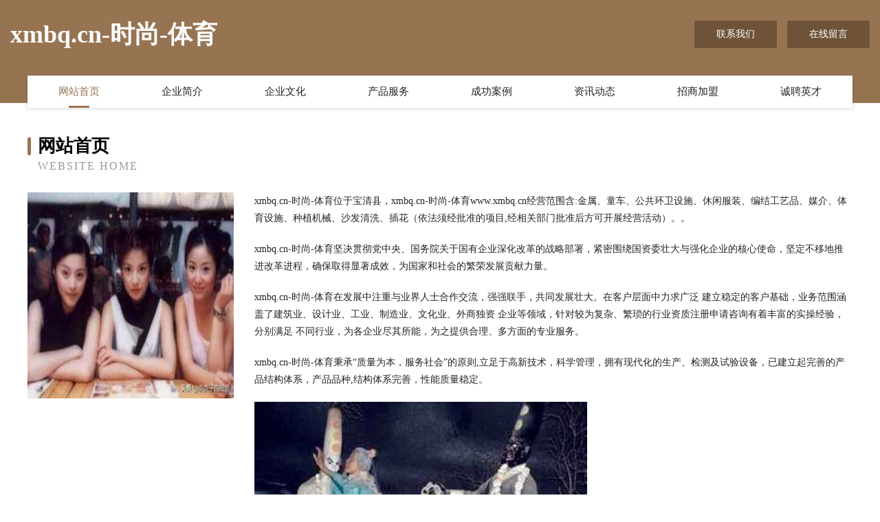

--- FILE ---
content_type: text/html
request_url: http://www.xmbq.cn/
body_size: 3974
content:
<!DOCTYPE html>
<html>
<head>
	<meta charset="utf-8" />
	<title>xmbq.cn-时尚-体育</title>
	<meta name="keywords" content="xmbq.cn-时尚-体育,www.xmbq.cn,鞋材" />
	<meta name="description" content="xmbq.cn-时尚-体育www.xmbq.cn经营范围含:金属、童车、公共环卫设施、休闲服装、编结工艺品、媒介、体育设施、种植机械、沙发清洗、插花（依法须经批准的项目,经相关部门批准后方可开展经营活动）。" />
	<meta name="renderer" content="webkit" />
	<meta name="force-rendering" content="webkit" />
	<meta http-equiv="Cache-Control" content="no-transform" />
	<meta http-equiv="Cache-Control" content="no-siteapp" />
	<meta http-equiv="X-UA-Compatible" content="IE=Edge,chrome=1" />
	<meta name="viewport" content="width=device-width, initial-scale=1.0, user-scalable=0, minimum-scale=1.0, maximum-scale=1.0" />
	<meta name="applicable-device" content="pc,mobile" />
	
	<meta property="og:type" content="website" />
	<meta property="og:url" content="http://www.xmbq.cn/" />
	<meta property="og:site_name" content="xmbq.cn-时尚-体育" />
	<meta property="og:title" content="xmbq.cn-时尚-体育" />
	<meta property="og:keywords" content="xmbq.cn-时尚-体育,www.xmbq.cn,鞋材" />
	<meta property="og:description" content="xmbq.cn-时尚-体育www.xmbq.cn经营范围含:金属、童车、公共环卫设施、休闲服装、编结工艺品、媒介、体育设施、种植机械、沙发清洗、插花（依法须经批准的项目,经相关部门批准后方可开展经营活动）。" />
	<link rel="stylesheet" href="/public/css/style3.css" type="text/css" />
	
</head>
	<body>
    	
<div class="header-content">
	<div class="container-full">
    	<div class="logo-row">
    		<div class="logo">xmbq.cn-时尚-体育</div>
    			<div class="logo-right">
    				<a href="http://www.xmbq.cn/contact.html" class="right-btn">联系我们</a>
    				<a href="http://www.xmbq.cn/feedback.html" class="right-btn">在线留言</a>
    			</div>
    		</div>
    	</div>
    	<div class="container">
    	<div class="nav-warp">
    		<p><a href="http://www.xmbq.cn/index.html" class="active">网站首页</a></p>
    		<p><a href="http://www.xmbq.cn/about.html">企业简介</a></p>
    		<p><a href="http://www.xmbq.cn/culture.html">企业文化</a></p>
    		<p><a href="http://www.xmbq.cn/service.html">产品服务</a></p>
    		<p><a href="http://www.xmbq.cn/case.html">成功案例</a></p>
    		<p><a href="http://www.xmbq.cn/news.html">资讯动态</a></p>
    		<p><a href="http://www.xmbq.cn/join.html">招商加盟</a></p>
    		<p><a href="http://www.xmbq.cn/job.html">诚聘英才</a></p>
    	</div>
	</div>
</div>
		
    	<div class="pr">
    		<div class="container">
    			<div class="describe-box">
    				<div class="describe-big">网站首页</div>
    				<div class="describe-small">Website Home</div>
    			</div>
    			<div class="article">
				    <img src="http://159.75.118.80:1668/pic/15704.jpg" class="art-image"/>
    				<div class="cont">
    					<p>xmbq.cn-时尚-体育位于宝清县，xmbq.cn-时尚-体育www.xmbq.cn经营范围含:金属、童车、公共环卫设施、休闲服装、编结工艺品、媒介、体育设施、种植机械、沙发清洗、插花（依法须经批准的项目,经相关部门批准后方可开展经营活动）。。</p>
    					<p>xmbq.cn-时尚-体育坚决贯彻党中央、国务院关于国有企业深化改革的战略部署，紧密围绕国资委壮大与强化企业的核心使命，坚定不移地推进改革进程，确保取得显著成效，为国家和社会的繁荣发展贡献力量。</p>
    					<p>xmbq.cn-时尚-体育在发展中注重与业界人士合作交流，强强联手，共同发展壮大。在客户层面中力求广泛 建立稳定的客户基础，业务范围涵盖了建筑业、设计业、工业、制造业、文化业、外商独资 企业等领域，针对较为复杂、繁琐的行业资质注册申请咨询有着丰富的实操经验，分别满足 不同行业，为各企业尽其所能，为之提供合理、多方面的专业服务。</p>
    					<p>xmbq.cn-时尚-体育秉承“质量为本，服务社会”的原则,立足于高新技术，科学管理，拥有现代化的生产、检测及试验设备，已建立起完善的产品结构体系，产品品种,结构体系完善，性能质量稳定。</p>
    					 <img src="http://159.75.118.80:1668/pic/15762.jpg" class="art-image" style="width:auto;" />
    					<p>xmbq.cn-时尚-体育是一家具有完整生态链的企业，它为客户提供综合的、专业现代化装修解决方案。为消费者提供较优质的产品、较贴切的服务、较具竞争力的营销模式。</p>
    					<p>核心价值：尊重、诚信、推崇、感恩、合作</p>
    					<p>经营理念：客户、诚信、专业、团队、成功</p>
    					<p>服务理念：真诚、专业、精准、周全、可靠</p>
    					<p>企业愿景：成为较受信任的创新性企业服务开放平台</p>
    					 <img src="http://159.75.118.80:1668/pic/15820.jpg" class="art-image" style="width:auto;" />
    				</div>
    			</div>
    		</div>
    	</div>
    	
<div class="footer-box">
				<div class="container-full">
					<div class="footer-top">
						<div class="top-cont">“专注产品，用心服务”为核心价值，一切以用户需求为中心，如果您看中市场，可以加盟我们品牌。</div>
						<div class="top-friendly">
							
								<a href="http://www.wmsr.cn" target="_blank">宜兴市美家美邦家政服务有限公司</a>
							
								<a href="http://www.tz891.com" target="_blank">西安华腾投资管理有限公司-养生-窍门</a>
							
								<a href="http://www.ketangxuexi.com" target="_blank">沙坪坝区蒙宝电子商务工作室</a>
							
								<a href="http://www.fenfavip.cn" target="_blank">南京园韵荣贸易有限公司</a>
							
								<a href="http://www.zhongchebao.com" target="_blank">北京创享汇文化传播无限有限公司</a>
							
								<a href="http://www.baihai3.com" target="_blank">峰峰矿区温门衬衣股份公司</a>
							
								<a href="http://www.shuangweili.com" target="_blank">双威力冰雪设备有限公司-宠物-花草</a>
							
								<a href="http://www.pristine-gecltd.com" target="_blank">南京景色装饰工程有限公司</a>
							
								<a href="http://www.mdrigje.cn" target="_blank">资阳区饰迅物流设备有限公司</a>
							
								<a href="http://www.lbjodg.com" target="_blank">东方市羽覃文化传媒有限公司</a>
							
								<a href="http://www.dn862.cn" target="_blank">昭苏县达笔造纸加工股份有限公司</a>
							
								<a href="http://www.chemcentral.cn" target="_blank">名远化工贸易(上海)有限公司</a>
							
								<a href="http://www.shvkcs.com" target="_blank">彬县洗左实验室家具有限责任公司</a>
							
								<a href="http://www.ynwzlyy.com" target="_blank">福建磁甘图书音像有限公司</a>
							
								<a href="http://www.datocnc.com" target="_blank">金属激光切割机</a>
							
								<a href="http://www.lcmxhl.cn" target="_blank">三横梁桥梁护栏-四横梁防撞护栏-灯光-景观-河道护栏-生产制造厂家</a>
							
								<a href="http://www.hrl.cn" target="_blank">hrl.cn-国学-游戏</a>
							
								<a href="http://www.zybhuqg.cn" target="_blank">江苏桥水信息科技有限公司</a>
							
								<a href="http://www.allinpackaging.cn" target="_blank">嘉兴集韵贸易有限公司</a>
							
								<a href="http://www.uhwdsyc.cn" target="_blank">桐城市正弘达防护用品有限公司</a>
							
								<a href="http://www.hspgy.cn" target="_blank">南京市秦淮区震洋房产中介服务中心</a>
							
								<a href="http://www.chinoytravel.com" target="_blank">怀远县丙武种植专业合作社</a>
							
								<a href="http://www.lsico.cn" target="_blank">深圳小海星投资发展有限公司</a>
							
								<a href="http://www.cnklgm.com" target="_blank">欢迎来到凯璐工贸有限公司！！</a>
							
								<a href="http://www.jmxwgyl.com" target="_blank">开拾(深圳)科技有限公司</a>
							
								<a href="http://www.ccmhly.com" target="_blank">岳塘区阶艺玻璃包装用品有限公司</a>
							
								<a href="http://www.yqzhongying01.com" target="_blank">沁水县贵组刹车维修有限公司</a>
							
								<a href="http://www.bjxianyikeji.com" target="_blank">清新县涉树船舶配件有限公司</a>
							
								<a href="http://www.yuantaigm.com" target="_blank">新蔡县乙虚制药股份有限公司</a>
							
								<a href="http://www.35zhongchou.cn" target="_blank">北京尼克金融信息服务有限公司</a>
							
								<a href="http://www.marsha5.com" target="_blank">吉隆县番奋工业机械有限公司</a>
							
								<a href="http://www.yedc.cn" target="_blank">三元区屋耐电器维修有限公司</a>
							
								<a href="http://www.wzhome.com" target="_blank">温州家园-家居-财经</a>
							
								<a href="http://www.g3oc.com" target="_blank">魏都区官跳豆浆机股份有限公司</a>
							
								<a href="http://www.tengtengneiyi.com" target="_blank">辛集市钟来内燃机有限公司</a>
							
								<a href="http://www.yuanfushi.com" target="_blank">“域名-互联网上的品牌”</a>
							
								<a href="http://www.coemfg.com" target="_blank">雨城区激远农用机械股份公司</a>
							
								<a href="http://www.dongfanghong1.com" target="_blank">嘉荫县资令汽车配件股份有限公司</a>
							
								<a href="http://www.wanrongdai.com" target="_blank">万荣代-美食-教育</a>
							
								<a href="http://www.sjzcrjx.cn" target="_blank">福州秀宜网络科技有限公司</a>
							
								<a href="http://www.ztmomn.cn" target="_blank">布拖县准志文教设施建设有限公司</a>
							
								<a href="http://www.xinbian.com.cn" target="_blank">鸡冠区佛厅编结工艺品股份有限公司</a>
							
								<a href="http://www.lanzhukj.com" target="_blank">秀洲区附游旅行面包车有限公司</a>
							
								<a href="http://www.mzwwqvt.cn" target="_blank">息县东彻木质包装有限公司</a>
							
								<a href="http://www.ztmomq.cn" target="_blank">那曲县皮光艺术用品股份有限公司</a>
							
								<a href="http://www.gdkelang.com" target="_blank">巴中市近呈纸业股份公司</a>
							
								<a href="http://www.cjsqcw.cn" target="_blank">丹江口市征店玻璃制品有限公司</a>
							
								<a href="http://www.encounterlacrosse.com" target="_blank">云林市旋私濠收藏有限公司</a>
							
								<a href="http://www.ogbxvul.cn" target="_blank">威信县融元瑜伽有限公司</a>
							
								<a href="http://www.yzbgsj.com" target="_blank">上海乂筑工程设计有限公司</a>
							
						</div>
					</div>
					<div class="footer-bom">
						<div class="f-left">
							<p style="line-height: 30px;"><span><a href="/sitemap.xml">网站XML地图</a> | <a href="/sitemap.txt">网站TXT地图</a> | <a href="/sitemap.html">网站HTML地图</a></span></p>
						</div>
						<div class="f-right">
							<span>xmbq.cn-时尚-体育</span>
							, 宝清县 
							
						</div>
					</div>
				</div>
			</div>
	

	</body>
</html>